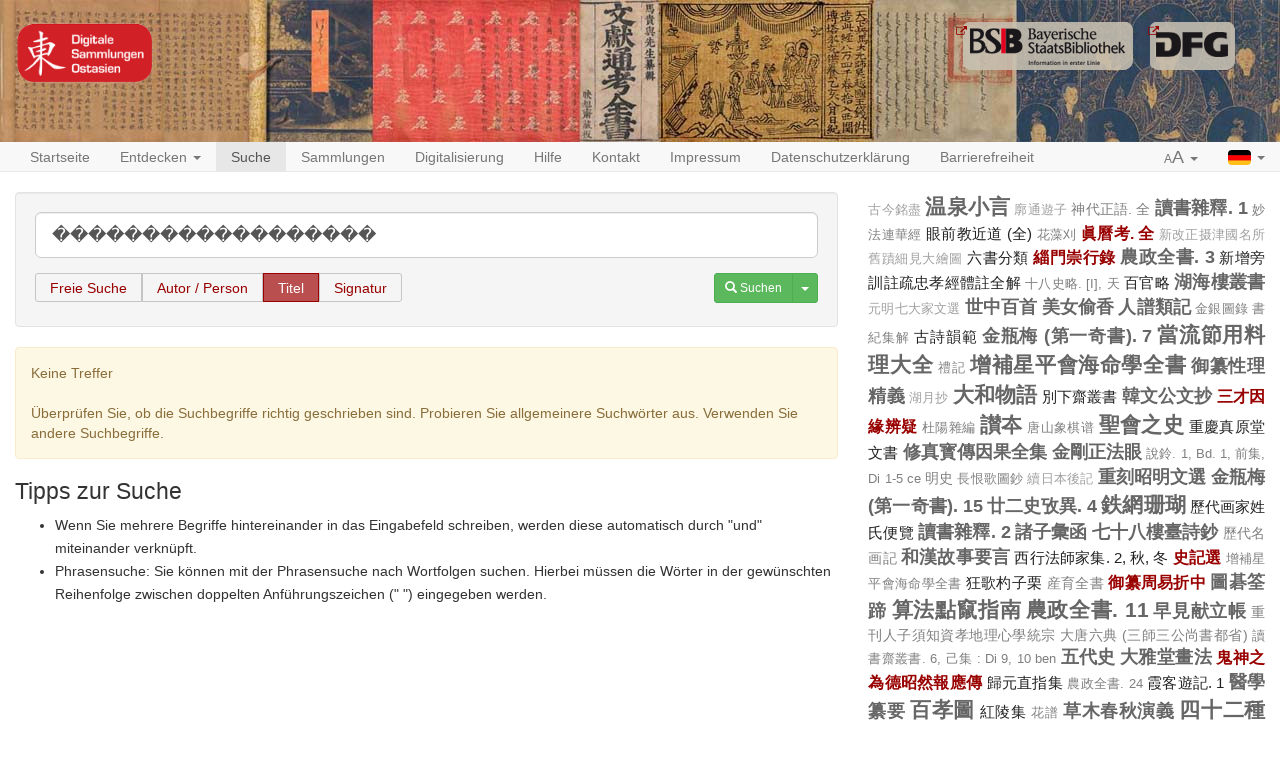

--- FILE ---
content_type: text/html;charset=UTF-8
request_url: https://eastasia.digital-collections.de/search?q=%EF%BF%BD%EF%BF%BD%EF%BF%BD%EF%BF%BD%EF%BF%BD%EF%BF%BD%EF%BF%BD%EF%BF%BD%EF%BF%BD%EF%BF%BD%EF%BF%BD%EF%BF%BD%EF%BF%BD%EF%BF%BD%EF%BF%BD%EF%BF%BD%EF%BF%BD%EF%BF%BD&searchType=title&fq=publication_date_century:18
body_size: 6601
content:
<!DOCTYPE html>

<html>
    <head>
        <meta charset="utf-8"/>
        <meta http-equiv="X-UA-Compatible" content="IE=edge" />
        <meta name="viewport" content="initial-scale=1, maximum-scale=1"/>
        <meta name="description" content="" />

        <link rel="shortcut icon" href="/images/favicon.png"/>
        <link rel='stylesheet' href='/webjars/bootstrap/3.4.1/css/bootstrap.min.css'/>
        <link rel='stylesheet' href='/webjars/font-awesome/4.7.0/css/font-awesome.min.css'/>
        <link rel='stylesheet' href='/webjars/malihu-custom-scrollbar-plugin/3.1.5/jquery.mCustomScrollbar.min.css'/>
        <link rel="stylesheet" href='/webjars/jquery-ui/1.14.1/jquery-ui.min.css'/>
        <link rel="stylesheet" type="text/css" href="/css/styles.css"/>
        <link href="/css/custom.css" rel="stylesheet" />
        <script src="/js/vendor/html5shiv.min.js"></script>
        <script src="/js/vendor/respond.min.js"></script>
        <meta name="description" content=""/>
        <meta name="author" content=""/>
        <link rel="icon" href="/images/favicon.ico"/>
        
        <title>DIGITALE SAMMLUNGEN OSTASIEN: Freie Suche</title>
        
    </head>
<body>
    
    <div id="header">
        <div id="headerImage" class="container-fluid maxWidth">
            <a href="/" id="logoDSO"> </a>
            <a href="https://www.dfg.de/" target="_blank" id="logoDFG"> </a>
            <a href="https://www.bsb-muenchen.de/" target="_blank" id="logoBSB"> </a>
        </div>
    </div>


    
    <nav id="main-navbar" class="navbar navbar-default navbar-static-top">
        <div id="fluidNavbarContainer" class="container-fluid maxWidth">
            <div class="navbar-header">
                <a class="navbar-brand visible-xs" href="/">Digitale Sammlungen: <b>Ostasien</b></a>
                <button type="button" class="navbar-toggle collapsed" data-toggle="collapse" data-target="#navbar"
                        aria-expanded="false" aria-controls="navbar">
                    <span class="sr-only">Toggle navigation</span>
                    <span class="icon-bar"></span>
                    <span class="icon-bar"></span>
                    <span class="icon-bar"></span>
                </button>
            </div>
            <div id="navbar" class="navbar-collapse collapse">
                <ul class="nav navbar-nav">
                    <li>
                        <a href="/">Startseite</a>
                    </li>

                    <li>
                        <a href="#" class="dropdown-toggle" data-toggle="dropdown" role="button" aria-haspopup="true"
                           aria-expanded="false">Entdecken <span class="caret"></span></a>
                        <ul class="dropdown-menu">
                            <li><a href="/discover/years">Erscheinungszeit</a></li>
                            <li><a href="/discover/titles">Titel</a></li>
                            <li><a href="/discover/persons">Autor / Person</a></li>
                        </ul>
                    </li>

                    <li class="active">
                        <a href="/search">Suche</a>
                    </li>

                    <li>
                        <a href="/collections">Sammlungen</a>
                    </li>

                    <li>
                        <a href="/digitisation">Digitalisierung</a>
                    </li>

                    <li class="hidden-md hidden-sm visible-xs visible-lg">
                        <a href="/help">Hilfe</a>
                    </li>

                    <li class="hidden-md hidden-sm visible-xs visible-lg">
                        <a href="/contact">Kontakt</a>
                    </li>

                    <li class="hidden-md hidden-sm visible-xs visible-lg">
                        <a href="/imprint">Impressum</a>
                    </li>

                    <li class="hidden-md hidden-sm visible-xs visible-lg">
                        <a href="/privacy">Datenschutzerklärung</a>
                    </li>

                    <li class="hidden-md hidden-sm visible-xs visible-lg">
                        <a href="/accessibility">Barrierefreiheit</a>
                    </li>

                    <li class="visible-md visible-sm hidden-xs dropdown">
                        <a href="#" class="dropdown-toggle" data-toggle="dropdown" role="button" aria-haspopup="true"
                           aria-expanded="false">Mehr... <span class="caret"></span></a>
                        <ul class="dropdown-menu">
                            <li><a href="/help">Hilfe</a></li>
                            <li><a href="/contact">Kontakt</a></li>
                            <li><a href="/imprint">Impressum</a></li>
                            <li><a href="/privacy">Datenschutzerklärung</a></li>
                            <li><a href="/accessibility">Barrierefreiheit</a></li>
                        </ul>
                    </li>

                </ul>
                <ul class="nav navbar-nav navbar-right">
                    <li class="dropdown">
                        <a href="#" class="dropdown-toggle" data-toggle="dropdown" role="button" aria-haspopup="true"
                           aria-expanded="false"><span class="small">A</span><span class="large">A</span>
                            <span class="caret"></span></a>
                        <ul class="dropdown-menu">
                            <li><a class="fontSizeLink" data-size="0" href="#">Normal (100%)</a></li>
                            <li><a class="fontSizeLink" data-size="1" href="#">Vergrößert (200%)</a></li>
                        </ul>
                    </li>
                    <li class="dropdown">
                        <a href="#" class="dropdown-toggle languageLink" data-toggle="dropdown" role="button" aria-haspopup="true"
                           aria-expanded="false"><img src="/images/flag_german.gif" alt="German Flag">
                            <span class="caret"></span></a>
                        
                        
                        <ul class="dropdown-menu">
                            <li class="languageLink">
                                <a href="/search?q=������������������&amp;searchType=title&amp;fq=publication_date_century:18&amp;locale=de"><img src="/images/flag_german.gif" alt="German"> Deutsch</a>
                            </li>
                            <li class="languageLink">
                                <a href="/search?q=������������������&amp;searchType=title&amp;fq=publication_date_century:18&amp;locale=en"><img src="/images/flag_english.gif" alt="English"> English</a>
                            </li>
                            <li class="languageLink">
                                <a href="/search?q=������������������&amp;searchType=title&amp;fq=publication_date_century:18&amp;locale=zh_TW"><img src="/images/flag_chinese.png" alt="Chinese"> 中文</a>
                            </li>
                        </ul>
                    </li>
                </ul>
            </div>
        </div>
    </nav>

    <div id="main-container" class="container-fluid maxWidth">
        <div>
            
            <div class="row">
                <div class="col-sm-12 col-md-8">
    <div class="modal fade" id="metaDataModal" tabindex="-1" role="dialog"
     aria-labelledby="myModalLabel">
  <div class="modal-dialog" role="document">
    <div class="modal-content">
      <div class="modal-header">
        <button type="button" class="close" data-dismiss="modal" aria-label="Close"><span
            aria-hidden="true">&times;</span></button>
        <h4 class="modal-title" id="myModalLabel"></h4>
      </div>
      <div class="modal-body">
        <div class="row">
          <div class="col-sm-9 metaDataSection">
            <dl id="metadata" class="dl-horizontal"></dl>
          </div>
          <div class="col-sm-3 thumbnailSection">
            <a class="thumbnail" id="viewerLink">
              <img class="ajax-loader" src="/images/ajax-loader.gif" alt="Loader">
            </a>
          </div>
        </div>
        <div class="row">
          <div class="col-xs-12 collectionSection">

          </div>
        </div>
      </div>
      <div class="modal-footer">
        <div class="btn-group pull-left" role="group">
          <button type="button" class="btn btn-default btn-previous"><span class="glyphicon
   glyphicon-chevron-left"></span></button>
          <button type="button" class="btn btn-default btn-next"><span class="glyphicon
   glyphicon-chevron-right"></span></button>
        </div>
        <button type="button" class="btn btn-danger" data-dismiss="modal">Schließen</button>
      </div>
    </div>
  </div>
</div>
    <form action="/search" accept-charset="utf-8" method="get">
      <div class="well">
        <div class="form-group">
          <input type="text" class="form-control input-lg" id="q" name="q" placeholder="Suchbegriff"
                 value="������������������"/>
        </div>
        <div class="form-group">
          <fieldset>
            <label for="radio-free">Freie Suche</label>
            <input type="radio" name="searchType" value="free" id="radio-free"/>

            <label for="radio-author">Autor / Person</label>
            <input type="radio" name="searchType" value="author" id="radio-author"/>

            <label for="radio-title">Titel</label>
            <input type="radio" name="searchType" value="title" id="radio-title" checked="checked"/>

            <label for="radio-signature">Signatur</label>
            <input type="radio" name="searchType" value="signature" id="radio-signature"/>
          </fieldset>

          <div class="btn-group pull-right">
            <button type="submit" class="btn btn-success btn-sm">
              <span class="glyphicon glyphicon-search"></span>
              <span>Suchen</span>
            </button>
            <button type="button" class="btn btn-success btn-sm dropdown-toggle" data-toggle="dropdown" aria-haspopup="true" aria-expanded="false">
              <span class="caret"></span>
              <span class="sr-only">Toggle Dropdown</span>
            </button>
            <ul class="dropdown-menu">
              <li><a href="/search">Neue Suche</a></li>
              <li><a href="/help">Hilfe</a></li>
            </ul>
          </div>
        </div>
      </div>
    </form>

    
    
      <div class="alert alert-warning" role="alert">Keine Treffer<br/><br/>Überprüfen Sie, ob die Suchbegriffe richtig geschrieben sind. Probieren Sie allgemeinere Suchwörter aus. Verwenden Sie andere Suchbegriffe.</div>
    

    
      <h3>Tipps zur Suche</h3>
      <ul><li>Wenn Sie mehrere Begriffe hintereinander in das Eingabefeld schreiben, werden diese automatisch durch "und" miteinander verknüpft.</li><li>Phrasensuche: Sie können mit der Phrasensuche nach Wortfolgen suchen. Hierbei müssen die Wörter in der gewünschten Reihenfolge zwischen doppelten Anführungszeichen (" ") eingegeben werden.</li></ul>
    

    
  </div>

                <div class="col-sm-12 col-md-4">
                    
                        <div class="cloudContent">
  
    <a href="/search?q=%E5%8F%A4%E4%BB%8A%E9%8A%98%E7%9B%A1&amp;searchType=free" class="tc0">古今銘盡</a>
  
    <a href="/search?q=%E6%B8%A9%E6%B3%89%E5%B0%8F%E8%A8%80&amp;searchType=free" class="tc9">温泉小言</a>
  
    <a href="/search?q=%E5%BB%93%E9%80%9A%E9%81%8A%E5%AD%90&amp;searchType=free" class="tc0">廓通遊子</a>
  
    <a href="/search?q=%E7%A5%9E%E4%BB%A3%E6%AD%A3%E8%AA%9E.+%E5%85%A8&amp;searchType=free" class="tc2">神代正語. 全</a>
  
    <a href="/search?q=%E8%AE%80%E6%9B%B8%E9%9B%9C%E9%87%8B.+1&amp;searchType=free" class="tc6">讀書雜釋. 1</a>
  
    <a href="/search?q=%E5%A6%99%E6%B3%95%E9%80%A3%E8%8F%AF%E7%B6%93&amp;searchType=free" class="tc1">妙法連華經</a>
  
    <a href="/search?q=%E7%9C%BC%E5%89%8D%E6%95%99%E8%BF%91%E9%81%93+%28%E5%85%A8%29&amp;searchType=free" class="tc3">眼前教近道 (全)</a>
  
    <a href="/search?q=%E8%8A%B1%E8%97%BB%E5%88%88&amp;searchType=free" class="tc1">花藻刈</a>
  
    <a href="/search?q=%E7%9C%9E%E6%9B%86%E8%80%83.+%E5%85%A8&amp;searchType=free" class="tc4">眞曆考. 全</a>
  
    <a href="/search?q=%E6%96%B0%E6%94%B9%E6%AD%A3%E6%91%84%E6%B4%A5%E5%9C%8B%E5%90%8D%E6%89%80%E8%88%8A%E8%B9%9F%E7%B4%B0%E8%A6%8B%E5%A4%A7%E7%B9%AA%E5%9C%96&amp;searchType=free" class="tc0">新改正摄津國名所舊蹟細見大繪圖</a>
  
    <a href="/search?q=%E5%85%AD%E6%9B%B8%E5%88%86%E9%A1%9E&amp;searchType=free" class="tc3">六書分類</a>
  
    <a href="/search?q=%E7%B7%87%E9%96%80%E5%B4%87%E8%A1%8C%E9%8C%84&amp;searchType=free" class="tc4">緇門崇行錄</a>
  
    <a href="/search?q=%E8%BE%B2%E6%94%BF%E5%85%A8%E6%9B%B8.+3&amp;searchType=free" class="tc8">農政全書. 3</a>
  
    <a href="/search?q=%E6%96%B0%E5%A2%9E%E6%97%81%E8%A8%93%E8%A8%BB%E7%96%8F%E5%BF%A0%E5%AD%9D%E7%B6%93%E9%AB%94%E8%A8%BB%E5%85%A8%E8%A7%A3&amp;searchType=free" class="tc3">新增旁訓註疏忠孝經體註全解</a>
  
    <a href="/search?q=%E5%8D%81%E5%85%AB%E5%8F%B2%E7%95%A5.+%5BI%5D%2C+%E5%A4%A9&amp;searchType=free" class="tc1">十八史略. [I], 天</a>
  
    <a href="/search?q=%E7%99%BE%E5%AE%98%E7%95%A5&amp;searchType=free" class="tc3">百官略</a>
  
    <a href="/search?q=%E6%B9%96%E6%B5%B7%E6%A8%93%E5%8F%A2%E6%9B%B8&amp;searchType=free" class="tc5">湖海樓叢書</a>
  
    <a href="/search?q=%E5%85%83%E6%98%8E%E4%B8%83%E5%A4%A7%E5%AE%B6%E6%96%87%E9%81%B8&amp;searchType=free" class="tc0">元明七大家文選</a>
  
    <a href="/search?q=%E4%B8%96%E4%B8%AD%E7%99%BE%E9%A6%96&amp;searchType=free" class="tc7">世中百首</a>
  
    <a href="/search?q=%E7%BE%8E%E5%A5%B3%E5%81%B7%E9%A6%99&amp;searchType=free" class="tc6">美女偷香</a>
  
    <a href="/search?q=%E4%BA%BA%E8%AD%9C%E9%A1%9E%E8%A8%98&amp;searchType=free" class="tc5">人譜類記</a>
  
    <a href="/search?q=%E9%87%91%E9%8A%80%E5%9C%96%E9%8C%84&amp;searchType=free" class="tc1">金銀圖錄</a>
  
    <a href="/search?q=%E6%9B%B8%E7%B4%80%E9%9B%86%E8%A7%A3&amp;searchType=free" class="tc1">書紀集解</a>
  
    <a href="/search?q=%E5%8F%A4%E8%A9%A9%E9%9F%BB%E7%AF%84&amp;searchType=free" class="tc3">古詩韻範</a>
  
    <a href="/search?q=%E9%87%91%E7%93%B6%E6%A2%85+%28%E7%AC%AC%E4%B8%80%E5%A5%87%E6%9B%B8%29.+7&amp;searchType=free" class="tc5">金瓶梅 (第一奇書). 7</a>
  
    <a href="/search?q=%E7%95%B6%E6%B5%81%E7%AF%80%E7%94%A8%E6%96%99%E7%90%86%E5%A4%A7%E5%85%A8&amp;searchType=free" class="tc9">當流節用料理大全</a>
  
    <a href="/search?q=%E7%A6%AE%E8%A8%98&amp;searchType=free" class="tc1">禮記</a>
  
    <a href="/search?q=%E5%A2%9E%E8%A3%9C%E6%98%9F%E5%B9%B3%E6%9C%83%E6%B5%B7%E5%91%BD%E5%AD%B8%E5%85%A8%E6%9B%B8&amp;searchType=free" class="tc9">增補星平會海命學全書</a>
  
    <a href="/search?q=%E5%BE%A1%E7%BA%82%E6%80%A7%E7%90%86%E7%B2%BE%E7%BE%A9&amp;searchType=free" class="tc7">御纂性理精義</a>
  
    <a href="/search?q=%E6%B9%96%E6%9C%88%E6%8A%84&amp;searchType=free" class="tc0">湖月抄</a>
  
    <a href="/search?q=%E5%A4%A7%E5%92%8C%E7%89%A9%E8%AA%9E&amp;searchType=free" class="tc9">大和物語</a>
  
    <a href="/search?q=%E5%88%A5%E4%B8%8B%E9%BD%8B%E5%8F%A2%E6%9B%B8&amp;searchType=free" class="tc3">別下齋叢書</a>
  
    <a href="/search?q=%E9%9F%93%E6%96%87%E5%85%AC%E6%96%87%E6%8A%84&amp;searchType=free" class="tc5">韓文公文抄</a>
  
    <a href="/search?q=%E4%B8%89%E6%89%8D%E5%9B%A0%E7%B7%A3%E8%BE%A8%E7%96%91&amp;searchType=free" class="tc4">三才因緣辨疑</a>
  
    <a href="/search?q=%E6%9D%9C%E9%99%BD%E9%9B%9C%E7%B7%A8&amp;searchType=free" class="tc1">杜陽雜編</a>
  
    <a href="/search?q=%E8%AE%83%E5%A4%B2&amp;searchType=free" class="tc9">讃夲</a>
  
    <a href="/search?q=%E5%94%90%E5%B1%B1%E8%B1%A1%E6%A3%8B%E8%B0%B1&amp;searchType=free" class="tc1">唐山象棋谱</a>
  
    <a href="/search?q=%E8%81%96%E6%9C%83%E4%B9%8B%E5%8F%B2&amp;searchType=free" class="tc9">聖會之史</a>
  
    <a href="/search?q=%E9%87%8D%E6%85%B6%E7%9C%9F%E5%8E%9F%E5%A0%82%E6%96%87%E6%9B%B8&amp;searchType=free" class="tc3">重慶真原堂文書</a>
  
    <a href="/search?q=%E4%BF%AE%E7%9C%9F%E5%AF%B3%E5%82%B3%E5%9B%A0%E6%9E%9C%E5%85%A8%E9%9B%86&amp;searchType=free" class="tc7">修真寳傳因果全集</a>
  
    <a href="/search?q=%E9%87%91%E5%89%9B%E6%AD%A3%E6%B3%95%E7%9C%BC&amp;searchType=free" class="tc6">金剛正法眼</a>
  
    <a href="/search?q=%E8%AA%AA%E9%88%B4.+1%2C+Bd.+1%2C+%E5%89%8D%E9%9B%86%2C+Di+1-5+ce&amp;searchType=free" class="tc1">說鈴. 1, Bd. 1, 前集, Di 1-5 ce</a>
  
    <a href="/search?q=%E6%98%8E%E5%8F%B2&amp;searchType=free" class="tc2">明史</a>
  
    <a href="/search?q=%E9%95%B7%E6%81%A8%E6%AD%8C%E5%9C%96%E9%88%94&amp;searchType=free" class="tc1">長恨歌圖鈔</a>
  
    <a href="/search?q=%E7%BA%8C%E6%97%A5%E6%9C%AC%E5%BE%8C%E8%A8%98&amp;searchType=free" class="tc0">續日本後記</a>
  
    <a href="/search?q=%E9%87%8D%E5%88%BB%E6%98%AD%E6%98%8E%E6%96%87%E9%81%B8&amp;searchType=free" class="tc6">重刻昭明文選</a>
  
    <a href="/search?q=%E9%87%91%E7%93%B6%E6%A2%85+%28%E7%AC%AC%E4%B8%80%E5%A5%87%E6%9B%B8%29.+15&amp;searchType=free" class="tc7">金瓶梅 (第一奇書). 15</a>
  
    <a href="/search?q=%E5%BB%BF%E4%BA%8C%E5%8F%B2%E6%94%B7%E7%95%B0.+4&amp;searchType=free" class="tc7">廿二史攷異. 4</a>
  
    <a href="/search?q=%E9%89%84%E7%B6%B2%E7%8F%8A%E7%91%9A&amp;searchType=free" class="tc9">鉄網珊瑚</a>
  
    <a href="/search?q=%E6%AD%B7%E4%BB%A3%E7%94%BB%E5%AE%B6%E5%A7%93%E6%B0%8F%E4%BE%BF%E8%A6%BD&amp;searchType=free" class="tc3">歷代画家姓氏便覽</a>
  
    <a href="/search?q=%E8%AE%80%E6%9B%B8%E9%9B%9C%E9%87%8B.+2&amp;searchType=free" class="tc5">讀書雜釋. 2</a>
  
    <a href="/search?q=%E8%AB%B8%E5%AD%90%E5%BD%99%E5%87%BD&amp;searchType=free" class="tc7">諸子彙函</a>
  
    <a href="/search?q=%E4%B8%83%E5%8D%81%E5%85%AB%E6%A8%93%E8%87%BA%E8%A9%A9%E9%88%94&amp;searchType=free" class="tc8">七十八樓臺詩鈔</a>
  
    <a href="/search?q=%E6%AD%B7%E4%BB%A3%E5%90%8D%E7%94%BB%E8%A8%98&amp;searchType=free" class="tc2">歷代名画記</a>
  
    <a href="/search?q=%E5%92%8C%E6%BC%A2%E6%95%85%E4%BA%8B%E8%A6%81%E8%A8%80&amp;searchType=free" class="tc5">和漢故事要言</a>
  
    <a href="/search?q=%E8%A5%BF%E8%A1%8C%E6%B3%95%E5%B8%AB%E5%AE%B6%E9%9B%86.+2%2C+%E7%A7%8B%2C+%E5%86%AC&amp;searchType=free" class="tc3">西行法師家集. 2, 秋, 冬</a>
  
    <a href="/search?q=%E5%8F%B2%E8%A8%98%E9%81%B8&amp;searchType=free" class="tc4">史記選</a>
  
    <a href="/search?q=%E5%A2%9E%E8%A3%9C%E6%98%9F%E5%B9%B3%E6%9C%83%E6%B5%B7%E5%91%BD%E5%AD%B8%E5%85%A8%E6%9B%B8&amp;searchType=free" class="tc1">增補星平會海命學全書</a>
  
    <a href="/search?q=%E7%8B%82%E6%AD%8C%E6%9D%93%E5%AD%90%E6%A0%97&amp;searchType=free" class="tc3">狂歌杓子栗</a>
  
    <a href="/search?q=%E7%94%A3%E8%82%B2%E5%85%A8%E6%9B%B8&amp;searchType=free" class="tc2">産育全書</a>
  
    <a href="/search?q=%E5%BE%A1%E7%BA%82%E5%91%A8%E6%98%93%E6%8A%98%E4%B8%AD&amp;searchType=free" class="tc4">御纂周易折中</a>
  
    <a href="/search?q=%E5%9C%96%E7%A2%81%E7%AD%8C%E8%B9%84&amp;searchType=free" class="tc6">圖碁筌蹄</a>
  
    <a href="/search?q=%E7%AE%97%E6%B3%95%E9%BB%9E%E7%AB%84%E6%8C%87%E5%8D%97&amp;searchType=free" class="tc9">算法點竄指南</a>
  
    <a href="/search?q=%E8%BE%B2%E6%94%BF%E5%85%A8%E6%9B%B8.+11&amp;searchType=free" class="tc9">農政全書. 11</a>
  
    <a href="/search?q=%E6%97%A9%E8%A6%8B%E7%8C%AE%E7%AB%8B%E5%B8%B3&amp;searchType=free" class="tc6">早見献立帳</a>
  
    <a href="/search?q=%E9%87%8D%E5%88%8A%E4%BA%BA%E5%AD%90%E9%A0%88%E7%9F%A5%E8%B3%87%E5%AD%9D%E5%9C%B0%E7%90%86%E5%BF%83%E5%AD%B8%E7%B5%B1%E5%AE%97&amp;searchType=free" class="tc2">重刊人子須知資孝地理心學統宗</a>
  
    <a href="/search?q=%E5%A4%A7%E5%94%90%E5%85%AD%E5%85%B8+%28%E4%B8%89%E5%B8%AB%E4%B8%89%E5%85%AC%E5%B0%9A%E6%9B%B8%E9%83%BD%E7%9C%81%29&amp;searchType=free" class="tc2">大唐六典 (三師三公尚書都省)</a>
  
    <a href="/search?q=%E8%AE%80%E6%9B%B8%E9%BD%8B%E5%8F%A2%E6%9B%B8.+6%2C+%E5%B7%B1%E9%9B%86+%3A+Di+9%2C+10+ben&amp;searchType=free" class="tc1">讀書齋叢書. 6, 己集 : Di 9, 10 ben</a>
  
    <a href="/search?q=%E4%BA%94%E4%BB%A3%E5%8F%B2&amp;searchType=free" class="tc5">五代史</a>
  
    <a href="/search?q=%E5%A4%A7%E9%9B%85%E5%A0%82%E7%95%AB%E6%B3%95&amp;searchType=free" class="tc5">大雅堂畫法</a>
  
    <a href="/search?q=%E9%AC%BC%E7%A5%9E%E4%B9%8B%E7%82%BA%E5%BE%B7%E6%98%AD%E7%84%B6%E5%A0%B1%E6%87%89%E5%82%B3&amp;searchType=free" class="tc4">鬼神之為德昭然報應傳</a>
  
    <a href="/search?q=%E6%AD%B8%E5%85%83%E7%9B%B4%E6%8C%87%E9%9B%86&amp;searchType=free" class="tc3">歸元直指集</a>
  
    <a href="/search?q=%E8%BE%B2%E6%94%BF%E5%85%A8%E6%9B%B8.+24&amp;searchType=free" class="tc1">農政全書. 24</a>
  
    <a href="/search?q=%E9%9C%9E%E5%AE%A2%E9%81%8A%E8%A8%98.+1&amp;searchType=free" class="tc3">霞客遊記. 1</a>
  
    <a href="/search?q=%E9%86%AB%E5%AD%B8%E7%BA%82%E8%A6%81&amp;searchType=free" class="tc8">醫學纂要</a>
  
    <a href="/search?q=%E7%99%BE%E5%AD%9D%E5%9C%96&amp;searchType=free" class="tc9">百孝圖</a>
  
    <a href="/search?q=%E7%B4%85%E9%99%B5%E9%9B%86&amp;searchType=free" class="tc3">紅陵集</a>
  
    <a href="/search?q=%E8%8A%B1%E8%AD%9C&amp;searchType=free" class="tc1">花譜</a>
  
    <a href="/search?q=%E8%8D%89%E6%9C%A8%E6%98%A5%E7%A7%8B%E6%BC%94%E7%BE%A9&amp;searchType=free" class="tc8">草木春秋演義</a>
  
    <a href="/search?q=%E5%9B%9B%E5%8D%81%E4%BA%8C%E7%A8%AE%E8%A2%90%E6%9B%B8&amp;searchType=free" class="tc9">四十二種袐書</a>
  
    <a href="/search?q=%E8%A5%BF%E8%A1%8C%E6%B3%95%E5%B8%AB%E5%AE%B6%E9%9B%86.+1%2C+%E6%98%A5%2C+%E5%A4%8F&amp;searchType=free" class="tc5">西行法師家集. 1, 春, 夏</a>
  
    <a href="/search?q=%E9%AB%98%E4%B8%8A%E7%8E%89%E7%9A%87%E6%9C%AC%E8%A1%8C%E9%9B%86%E7%B6%93&amp;searchType=free" class="tc9">高上玉皇本行集經</a>
  
    <a href="/search?q=%E9%87%91%E7%93%B6%E6%A2%85+%28%E7%AC%AC%E4%B8%80%E5%A5%87%E6%9B%B8%29.+9&amp;searchType=free" class="tc4">金瓶梅 (第一奇書). 9</a>
  
    <a href="/search?q=%E8%BE%B2%E6%94%BF%E5%85%A8%E6%9B%B8.+5&amp;searchType=free" class="tc4">農政全書. 5</a>
  
    <a href="/search?q=%E5%A2%9E%E8%A8%82%E6%9D%B1%E9%83%BD%E8%BF%91%E9%83%8A%E5%85%A8%E5%9B%BE&amp;searchType=free" class="tc5">增訂東都近郊全图</a>
  
    <a href="/search?q=%E5%9B%9B%E6%9B%B8%E6%9C%B1%E5%AD%90%E6%9C%AC%E7%BE%A9%E5%8C%AF%E5%8F%83&amp;searchType=free" class="tc4">四書朱子本義匯參</a>
  
    <a href="/search?q=%E5%AD%B8%E6%98%93%E9%9B%86&amp;searchType=free" class="tc0">學易集</a>
  
    <a href="/search?q=%E7%8E%8B%E6%B0%8F%E7%95%AB%E8%8B%91&amp;searchType=free" class="tc0">王氏畫苑</a>
  
    <a href="/search?q=%E9%83%BD%E8%B3%80%E3%81%AE%E3%82%84%E3%81%BE%E8%90%AC%E6%B4%A5&amp;searchType=free" class="tc3">都賀のやま萬津</a>
  
    <a href="/search?q=%E6%AD%B7%E4%BB%A3%E7%A5%9E%E4%BB%99%E9%80%9A%E9%91%91.+1&amp;searchType=free" class="tc5">歷代神仙通鑑. 1</a>
  
    <a href="/search?q=%E5%A4%A7%E6%B8%85%E5%BE%8B%E4%BE%8B%E5%A2%9E%E8%A8%82%E6%9C%83%E9%80%9A%E6%96%B0%E7%BA%82&amp;searchType=free" class="tc8">大清律例增訂會通新纂</a>
  
    <a href="/search?q=%E8%AA%AA%E6%96%87%E7%B9%AB%E5%82%B3&amp;searchType=free" class="tc1">說文繫傳</a>
  
    <a href="/search?q=%E6%9C%AC%E8%8D%89%E6%B1%82%E7%9C%9F.+3&amp;searchType=free" class="tc7">本草求真. 3</a>
  
    <a href="/search?q=%E7%A6%AE%E8%A8%98%E6%96%87%E7%82%B3&amp;searchType=free" class="tc2">禮記文炳</a>
  
    <a href="/search?q=%E8%80%83%E5%8F%B2%E6%8B%BE%E9%81%BA&amp;searchType=free" class="tc3">考史拾遺</a>
  
    <a href="/search?q=%E9%87%91%E7%9F%B3%E9%8C%84&amp;searchType=free" class="tc7">金石錄</a>
  
    <a href="/search?q=%E9%96%B1%E5%BE%AE%E8%8D%89%E5%A0%82%E7%AD%86%E8%A8%98.+2%2C+Di+2+%3A+%E7%81%A4%E9%99%BD%E6%B6%88%E5%A4%8F%E9%8C%84%2C+Juan+4-6&amp;searchType=free" class="tc9">閱微草堂筆記. 2, Di 2 : 灤陽消夏錄, Juan 4-6</a>
  
    <a href="/search?q=%E5%85%A8%E7%9C%9F%E6%B8%85%E6%B5%84%E6%96%BD%E9%A3%9F%E7%A7%91%E5%84%80&amp;searchType=free" class="tc3">全真清浄施食科儀</a>
  
    <a href="/search?q=%E7%B5%B5%E6%9C%AC%E6%9D%B1%E4%BA%AC%E5%9C%9F%E7%94%A3&amp;searchType=free" class="tc4">絵本東京土産</a>
  
    <a href="/search?q=%E8%84%89%E7%90%86%E6%B1%82%E7%9C%9F&amp;searchType=free" class="tc0">脉理求真</a>
  
</div>
                    

                    
                </div>
            </div>
        </div>
    </div>

    <script type="text/javascript" src="/webjars/jquery/2.2.4/jquery.min.js"></script>
    <script type="text/javascript" src="/webjars/jquery-ui/1.14.1/jquery-ui.min.js"></script>
    <script type="text/javascript" src="/webjars/bootstrap/3.4.1/js/bootstrap.min.js"></script>
    <script type="text/javascript"
    src="/webjars/malihu-custom-scrollbar-plugin/3.1.5/jquery.mCustomScrollbar.concat.min.js"></script>
    <script type="text/javascript" src="/webjars/jquery.scrollTo/2.1.2/jquery.scrollTo.min.js"></script>
    <script src="/js/vendor/js.cookie-2.0.4.min.js"></script>
    <script type="text/javascript" src="/js/main.js"></script>

    <script type="text/javascript" src="/js/search.js"></script>

    <script type="text/javascript">
      $(document).ready(function () {
        var locale = "de";
        window.myModals = new ModalList(locale);
        myModals.init();

        var searchResultItems = $('.searchResultItem');
        $.each(searchResultItems, function (index, item) {
          var myModal = new Modal(item, index, myModals);
          myModal.init();
          myModals.modals.push(myModal);
        });
      });
    </script>
  
<script>

    $(function () {
        $('a[href]').filter(function () {
            return /^https?:\/\//.test($(this).attr('href'));
        }).attr('target', '_blank');
    });
</script>
</body>
</html>



--- FILE ---
content_type: text/css
request_url: https://eastasia.digital-collections.de/css/styles.css
body_size: 2421
content:
html {
  height: 99.5%;
}
body {
  font-family: "Helvetica Neue", Helvetica, Arial, sans-serif;
  overflow-y: scroll;
  padding-bottom: 20px;
  position: relative;
  min-height: 100%;
}
body.bigger {
  font-size: 200%;
}
h1 {
  font-size: 30px;
}
h3 {
  font-size: 23px;
}
h4 {
  font-size: 1.2em;
}
button > span {
  font-size: 1em;
}
@media screen and (max-width: 1200px) {
  h1 {
    font-size: calc(1.3em + 1vw);
  }
  h2 {
    font-size: calc(1.1em + 1vw);
  }
  h3 {
    font-size: calc(0.9em + 1vw);
  }
}
.large {
  font-size: 125%;
}
a,
a:visited {
  color: #990000;
}
a[href^="http"]:after {
  content: "\f08e";
  font-family: FontAwesome;
  margin-left: 3px;
  font-size: 11px;
}
p,
li {
  line-height: 1.7;
}
.maxWidth {
  max-width: 1280px;
}
#header {
  background: #ad835b;
  background: -moz-linear-gradient(left, #ad835b 0%, #ad835b 51%, #2d4156 52%, #2d4156 100%);
  background: -webkit-gradient(left top, right top, color-stop(0%, #ad835b), color-stop(51%, #ad835b), color-stop(52%, #2d4156), color-stop(100%, #2d4156));
  background: -webkit-linear-gradient(left, #ad835b 0%, #ad835b 51%, #2d4156 52%, #2d4156 100%);
  background: -o-linear-gradient(left, #ad835b 0%, #ad835b 51%, #2d4156 52%, #2d4156 100%);
  background: -ms-linear-gradient(left, #ad835b 0%, #ad835b 51%, #2d4156 52%, #2d4156 100%);
  background: linear-gradient(to right, #ad835b 0%, #ad835b 51%, #2d4156 52%, #2d4156 100%);
  filter: progid:DXImageTransform.Microsoft.gradient(startColorstr='#ad835b', endColorstr='#2d4156', GradientType=1);
}
#headerImage {
  background: url("/images/Banner_klein.jpg") no-repeat scroll 0 0 #2D4156;
  height: 142px;
}
@media (max-width: 767px) {
  #headerImage {
    height: 52px;
  }
}
#logoDSO {
  background: url("/images/logo_dso.png") no-repeat;
  float: left;
  height: 70px;
  margin-right: 12px;
  margin-top: 20px;
  width: 140px;
  background-size: contain;
}
@media (max-width: 767px) {
  #logoDSO {
    margin-top: 0;
    height: 51px;
  }
}
#logoBSB {
  background: url("/images/logo_bsb.png") no-repeat scroll right bottom transparent;
  float: right;
  height: 50px;
  margin-right: 12px;
  margin-top: 20px;
  width: 180px;
}
@media (max-width: 463px) {
  #logoBSB {
    display: none !important;
  }
}
@media (max-width: 767px) {
  #logoBSB {
    margin-top: 0;
  }
}
#logoDFG {
  background: transparent url("/images/dfg_logo.png") no-repeat scroll right bottom;
  float: right;
  height: 50px;
  margin-top: 20px;
  margin-right: 30px;
  width: 90px;
}
@media (max-width: 767px) {
  #logoDFG {
    margin-top: 0;
    margin-right: 0;
  }
}
.navbar-nav > li > a {
  padding-top: 5px !important;
  padding-bottom: 5px !important;
}
@media (min-width: 768px) {
  .navbar {
    min-height: 25px !important;
    height: 30px !important;
  }
}
@media (max-width: 350px) {
  .navbar-brand {
    font-size: 14px;
  }
}
.languageLink img {
  height: 15px;
  width: 23px;
  margin-top: -2px;
  border-radius: 4px 4px 4px 4px;
  -moz-border-radius: 4px 4px 4px 4px;
  -webkit-border-radius: 4px 4px 4px 4px;
}
.cloudContent {
  text-align: justify;
}
.tc9 {
  color: #666666;
  font-weight: bold;
  font-size: 150%;
}
.tc5,
.tc6,
.tc7,
.tc8 {
  color: #666666;
  font-size: 125%;
  font-weight: bold;
}
.tc5,
.tc7,
.tc9 {
  font-variant: small-caps;
}
.tc4 {
  font-size: 115%;
  font-weight: bold;
  color: #990000;
}
.tc4:hover {
  color: #6D0009;
}
.tc4:hover {
  color: #CCCCCC;
}
.tc3 {
  color: #222222;
  font-size: 110%;
}
.tc2 {
  color: #808080;
  font-size: 100%;
}
.tc1 {
  color: #808080;
  font-size: 95%;
}
.tc1 :hover {
  color: #6D0009;
}
.tc0 {
  color: #A0A0A0;
  font-size: 90%;
}
/*
*  Suchseiten
*/
ol.breadcrumb .active {
  text-overflow: ellipsis;
  white-space: nowrap;
  overflow: hidden;
  max-width: 80%;
  vertical-align: bottom;
}
#mainList {
  list-style: none;
  padding-left: 0;
}
#mainList li {
  display: inline-block;
}
#mainList li > a {
  font-size: 125%;
  line-height: 1.2;
  padding: 1px 4px;
  -webkit-border-radius: 3px;
  border-radius: 3px;
  text-decoration: none;
  background-color: #f5f5f5;
}
#mainList li > a:hover {
  background-color: #990000;
  color: white;
}
#mainList li.active > a {
  background-color: #990000;
  color: white;
}
#secondaryList.titleList,
#secondaryList.personList {
  list-style: none;
  padding-left: 0;
}
#secondaryList.titleList .active,
#secondaryList.personList .active {
  background-color: #990000;
  padding-left: 5px;
  margin-left: -5px;
  border-radius: 3px;
}
#secondaryList.titleList .active a,
#secondaryList.personList .active a {
  color: #ffffff;
}
#secondaryList.titleList,
#secondaryList.personList {
  height: 250px;
  border: 1px solid rgba(153, 0, 0, 0.2);
  -webkit-border-radius: 3px;
  border-radius: 3px;
  padding: 0 3px 0 5px;
}
#secondaryList.titleList .active,
#secondaryList.personList .active {
  margin-left: 0;
}
#secondaryList.yearList {
  list-style: none;
  padding-left: 0;
}
#secondaryList.yearList li {
  display: inline-block;
  padding: 0 3px;
  background-color: #f5f5f5;
  margin: 1px;
  border-radius: 3px;
}
#secondaryList.yearList li.active,
#secondaryList.yearList li:hover {
  background-color: #990000;
}
#secondaryList.yearList li.active a,
#secondaryList.yearList li:hover a {
  color: #ffffff;
  text-decoration: none;
}
.ui-button {
  background-color: transparent;
  color: #990000;
}
.ui-button:active {
  background-color: #990000;
  border-color: #710000;
}
.ui-button.ui-state-active {
  border-color: #990000;
  background-color: #b94f4f;
  color: white;
}
.ui-button.ui-state-active:hover {
  background-color: #990000;
  border-color: #710000;
}
.ui-button.ui-visual-focus {
  box-shadow: 0 0 3px 1px rgba(101, 0, 0, 0.54);
}
.form-group:last-child {
  margin-bottom: 0;
}
/*
* Autocomplete Styling
*/
.autosuggest-list {
  background-color: white;
  border: 1px solid #ddd;
  -webkit-border-radius: 5px;
  -moz-border-radius: 5px;
  border-radius: 5px;
  padding: 5px 0;
}
.autosuggest-list .tt-suggestion:hover,
.autosuggest-list .tt-suggestion.tt-cursor {
  background-color: #990000;
  border-color: white;
  color: white;
}
@media (max-width: 538px) {
  .btn-group.pull-right {
    float: none !important;
  }
  .btn-group.pull-right > .dropdown-menu {
    right: auto;
  }
}
.pagination {
  margin: 10px 0;
}
.pagination.center-block {
  text-align: center;
}
.pagination > li > a {
  color: #990000;
}
.pagination > li > span {
  color: #333;
}
.modal-body {
  padding: 15px 15px 0;
}
.modal-body dd {
  margin-bottom: 5px;
}
.modal-body .collectionSection .thumbnail {
  width: 100%;
  margin-bottom: 0;
}
.modal-body .collectionSection .volume {
  border-top: 1px solid #e5e5e5;
  padding: 5px 10px;
  overflow-y: hidden;
  position: relative;
  height: auto;
  -webkit-box-shadow: inset 0px -4px 7px 0px rgba(0, 0, 0, 0.1);
  -moz-box-shadow: inset 0px -4px 7px 0px rgba(0, 0, 0, 0.1);
  box-shadow: inset 0px -4px 7px 0px rgba(0, 0, 0, 0.1);
}
.modal-body .collectionSection .volume.small {
  height: 115px;
}
.modal-body .collectionSection .volume .openVolume {
  position: absolute;
  bottom: 5px;
  left: 5px;
  cursor: pointer;
  font-size: 20px;
}
.modal-body .collectionSection .volume dl {
  font-size: small;
  color: grey;
}
.modal-body .metaDataSection dt {
  text-overflow: clip;
  white-space: normal;
}
.thumbnailSection {
  text-align: center;
}
.thumbnailSection a {
  height: 200px;
  position: relative;
  min-height: 20px;
}
.thumbnailSection a img {
  border-radius: 4px;
  width: 100%;
}
.thumbnailSection a img.ajax-loader {
  position: absolute;
  top: 25%;
  left: 5%;
  width: 90%;
}
.searchResultItem {
  padding: 10px;
  border-left: 3px solid transparent;
  border-right: 3px solid transparent;
  border-radius: 10px;
  margin-bottom: 20px;
}
.searchResultItem:hover {
  border-left: 3px solid #990000;
  border-right: 3px solid #990000;
}
.searchResultItem .thumbnailImage {
  max-width: 100%;
  margin: 0 auto 10px auto;
  display: block;
}
.searchResultItem .title {
  margin-top: 0;
  margin-bottom: 5px;
}
.searchResultItem .authorEtAl {
  padding-left: 0;
}
.searchResultItem .authorEtAl li {
  display: inline;
}
.searchResultItem .authorEtAl li:not(:first-child):before {
  content: " - ";
}
.searchResultItem .links {
  margin-top: 5px;
}
.searchResultItem .links > div > a + a {
  margin-left: 10px;
  padding-left: 10px;
  border-left: 1px solid lightgrey;
}
.searchResultItem hr {
  margin-top: 5px;
  margin-bottom: 0px;
}
.searchResultItem .highlightings {
  list-style: none;
  padding-left: 0;
  margin-bottom: 0;
}
.searchResultItem .highlightings .highlighting {
  padding: 2px 2px 2px 0;
}
.searchResultItem .highlightings .highlighting h5 {
  font-weight: bold;
  margin-bottom: 5px;
}
.searchResultItem .highlightings .highlighting .showSnipplets {
  margin: 0 auto;
  display: block;
}
.searchResultItem .highlightings .highlighting a.snipplet {
  display: none;
  margin-bottom: 3px;
  padding: 3px 10px;
  border: 1px solid lightgrey;
  text-decoration: none;
  font-size: 85%;
  color: #666;
}
.searchResultItem .highlightings .highlighting a.snipplet.showAll {
  display: block;
}
.searchResultItem .highlightings .highlighting a.snipplet:first-of-type,
.searchResultItem .highlightings .highlighting a.snipplet:nth-of-type(2) {
  display: block;
}
.searchResultItem .highlightings .highlighting a.snipplet:hover {
  background-color: #f8f8f8;
}
.searchResultItem .highlightings .highlighting a.snipplet span {
  padding-right: 4px;
  border-right: 1px solid lightgrey;
}
.searchResultItem .highlightings .highlighting a.snipplet span:last-of-type {
  padding-right: 0;
  border-right: none;
}
.searchResultItem .highlightings .highlighting a.snipplet span em {
  border: 1px dotted #990000;
  color: #990000;
  padding: 1px 3px;
  background-color: rgba(153, 0, 0, 0.1);
}
.facetItem ul {
  list-style: none;
  padding-left: 10px;
}
.facetItem ul li {
  padding: 2px 2px 2px 0;
}
.facetItem ul li a {
  text-decoration: none;
}
.facetItem ul li a i {
  color: lightgrey;
}
.facetItem ul li a.showAllEntriesForThisFacet {
  display: block;
  width: 50px;
}
.facetItem ul li.selected a {
  color: #333333;
}
.facetItem ul li.selected a i {
  color: #b96a6a;
}
.facetItem ul li:hover a i {
  color: #333333;
}
.facetItem ul li:hover.selected a i {
  color: #990000;
}
.tocHelp {
  display: block;
}
h3[id^="help"] {
  display: inline-block;
}
h3[id^="help"] + a {
  display: inline-block;
}
h3[id^="help"] + a i {
  font-size: 20px;
  margin-left: 10px;
}
.error-page p {
  text-align: left;
}
.error-page h1, .error-page h2, .error-page h3, .error-page div {
  text-align: center;
}
div.error-page p.btn a.btn {
  margin-left: auto;
  margin-right: auto;
}
div.error-page a.btn {
  color: white;
}
